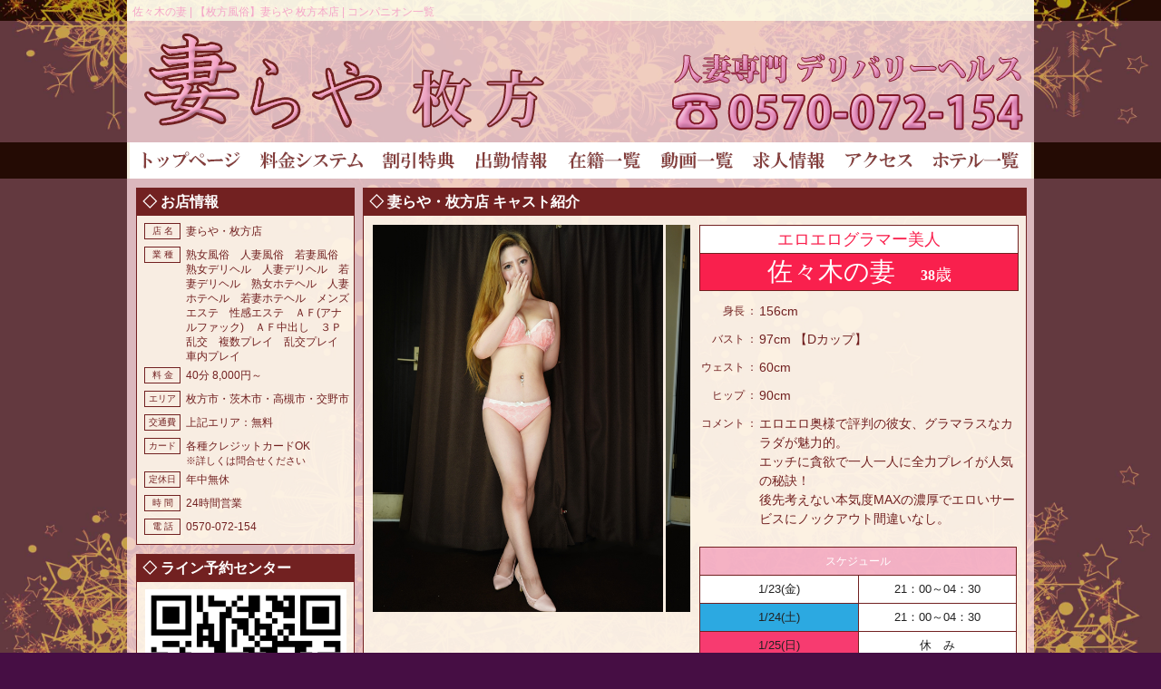

--- FILE ---
content_type: text/html
request_url: https://tumaraya-hirakata.com/companion/sasaki.html
body_size: 6014
content:
<!DOCTYPE html>
<html lang="ja">
<head>
<meta charset="utf-8">
<link rel="alternate" href="/sp/companion/sasaki.html" media="only screen and (max-width: 640px)">
<title>佐々木の妻 | 【枚方風俗】妻らや 枚方本店 | コンパニオン一覧</title>
<meta name="viewport" content="width=device-width, initial-scale=1.0, minimum-scale=1.0">
<meta name="description" content='【枚方風俗】妻らや 枚方本店／キャスト「佐々木の妻」さんのページです。人妻風俗，熟女風俗，人妻デリヘル，熟女デリヘルなら【妻らや・枚方店】で！熟女メンズエステコースもあり！'>
<link rel="stylesheet" href='/common/css/tm_style.css' media="all">
<link rel="stylesheet" href='/common/css/tt_natural.css' media="all">
<link rel="icon" type="image/png" href="/images/favicon/favicon-48x48.png" sizes="48x48">
<link rel="icon" type="image/svg+xml" href="/images/favicon/favicon.svg">
<link rel="shortcut icon" href="/images/favicon/favicon.ico">
<link rel="apple-touch-icon" sizes="180x180" href="/images/favicon/apple-touch-icon.png">
<meta name="apple-mobile-web-app-title" content="妻らや・枚方店">
<link rel="manifest" href="/images/favicon/site.webmanifest">
<!-- Global site tag (gtag.js) - Google Analytics -->
<script async src="https://www.googletagmanager.com/gtag/js?id=UA-134184707-11"></script>
<script>
window.dataLayer = window.dataLayer || [];
function gtag(){dataLayer.push(arguments);}
gtag('js', new Date());
gtag('config', 'UA-134184707-11');
</script>
<script type="application/ld+json">
{
"@context": "https://schema.org/",
"@type": "BreadcrumbList",
"itemListElement":
[
{
"@type": "ListItem",
"position": 1,
"item": 
{
"@id": "https://tumaraya-hirakata.com/",
"name": "【枚方デリヘル】妻らや・枚方店"
}
},
{
"@type": "ListItem",
"position": 2,
"item": 
{
"@id": "https://tumaraya-hirakata.com/companion/",
"name": "コンパニオン一覧"
}
},
{
"@type": "ListItem",
"position": 3,
"item": 
{
"@id": "https://tumaraya-hirakata.com/companion/sasaki.html",
"name": "佐々木の妻さん・紹介ページ"
}
}
]
}
</script>
</head>


<body>
<div id="Description">
<div role="banner">
<h1>【枚方風俗】妻らや 枚方本店</h1>
<h2>熟女風俗・人妻風俗・熟女激安風俗・人妻激安風俗・熟女格安風俗・人妻格安風俗・熟女デリヘル・人妻デリヘル・熟女ホテヘル・人妻ホテヘル・熟女ヘルス・人妻ヘルス</h2>
<h3>人妻・熟女専門の激安・格安デリヘルです。デリヘルエリアは、枚方市・茨木市・高槻市・交野市で、その隣接する周辺地域もデリバリー可能です。お気軽にお問い合わせください。</h3>
</div>
<div role="main">
※人妻との不倫感覚を味わうならココ！※<br>
※３Ｐあり！乱交あり！※<br>
店名／【枚方風俗】妻らや 枚方本店<br>
電話番号／0570-072-154<br>
営業時間／24時間　定休日／年中無休<br>
アラサーの若妻から、三十路、四十路、五十路の熟女をデリバリーいたします。<br>
存分に、人妻との不倫感覚を味わってください。<br>
コンパニオン／熟女・若妻・人妻・未亡人・バツ有りも含め、総勢約100名が在籍しています。特徴としては、清楚系、素人系、痴女、S女、M女、パイパン、スレンダー、美乳、美尻、美脚、巨乳、AV女優、AV出演経験者などです。<br>
基本プレイ／ディープキス、パイズリ、玉舐め、69、全身リップ、素股、指入れ、前立腺マッサージ、フェラ、生フェラ、口内発射、時間内発射無制限、ローションプレイ、言葉責め、手コキ、お掃除フェラ、男性潮吹きドライオーガズムなど<br>
可能オプション／ウーマナイザー、前立腺マッサージ、即尺、顔射、口内発射、ゴックン、ピンクローター、バイブ、聖水、電マ、放尿、AF（アナルファック）、パンティー、パンスト、オナニー鑑賞、コスプレ、動画撮影（10分）、写メ撮影（１枚）、手枷、足枷、アナルバイブ、アイマスク、黄金、３Ｐ（二輪車）、３Ｐ（60分・男１女２）、３Ｐ（60分・男２女１）、飛びっ子、イラマチオ、AF（アナルファック）中出し、ムチ、亀甲縛り、浣腸、母乳、ノーパン、ノーブラ、アナル舐め、ガーター、特大バイブ、ドライブフェラ、花びら大３回転、ペニスバンド、全身網タイツ、オルガスター、バイブ、とびっ子装着待ち合わせ、玄関フェラなど<br>
</div>
<div role="navigation">
<a href="/system/">料金システム</a>
<a href="/price_less/">割引特典</a>
<a href="/schedule/">出勤情報</a>
<a href="/new_face/">新人情報</a>
<a href="/companion/">在籍一覧</a>
<a href="/movie/">動画一覧</a>
<a href="/recruit/">求人情報</a>
</div>
<div role="link">
当店は、以下のエリアでも運営しています。お近くのエリアのデリヘル店をご覧ください。
大阪・兵庫・京都・奈良・和歌山　<a href="http://tumaraya-deri.com/">「妻らや」</a>
難波　<a href="http://tumaraya-namba.com/">「妻らや・難波店」</a>
谷九・天王寺　<a href="http://tumaraya-tennoji.com/">「妻らや　谷九・天王寺」</a>
梅田　<a href="http://tumaraya-umeda.com/">「妻らや・梅田店」</a>
京橋　<a href="http://tumaraya-kyobashi.com/">「妻らや　京橋店」</a>
十三　<a href="http://tumaraya-juso.com/">「妻らや・十三店」</a>
新大阪　<a href="http://tumaraya-newosaka.com/">「妻らや・新大阪店」</a>
枚方　<a href="http://tumaraya-hirakata.com/">「妻らや・枚方店」</a>
堺　<a href="http://tumaraya-sakai.com/">「妻らや・堺店」</a>
兵庫　<a href="http://tumaraya-kobe.com/">「妻らや・兵庫店」</a>
京都　<a href="http://tumaraya-kyoto.com/">「妻らや・京都店」</a>
奈良　<a href="http://tumaraya-nara.com/">「妻らや・奈良店」</a>
和歌山　<a href="http://tumaraya-wakayama.com/">「妻らや・和歌山店」</a>
</div>
</div>
<div class="bg_081b hm7"><h1>佐々木の妻 | 【枚方風俗】妻らや 枚方本店 | コンパニオン一覧</h1></div>
<div class="tops_fr"><div class="tops_c0"><div class="tops_c0n"><div class="tops_cpre">
<div class="tops_c1"><a href="/index_top.html"><img src="/images/tumaraya_logo_a.png" alt="妻らや・枚方店" width="300" height="124"></a></div>
<div class="tops_c1b"><a href="/index_top.html"><img src="/images/tumaraya_logo_b.png" alt="妻らや・枚方店" width="225" height="124"></a></div>
<div class="tops_c2"><a href="/index_top.html"><img src="/images/tumaraya_logo_c.png" alt="妻らや・枚方店" width="404" height="124"></a></div>
<div class="makic">妻らや・枚方店</div>
</div></div></div></div>
<div class="bg_081b hm7">
<div class="pdn003_04">
<div class="navn_a0b">
<div class="navn_a1b"><a href="/index_top.html"><img src="/images/tsuma_nav_01.png" alt="トップページ"       width="auto" height="40" border="0"></a></div>
<div class="navn_a1b"><a href="/system/"       ><img src="/images/tsuma_nav_02.png" alt="料金システム"       width="auto" height="40" border="0"></a></div>
<div class="navn_a1b"><a href="/price_less/"   ><img src="/images/tsuma_nav_03.png" alt="割引特典"           width="auto" height="40" border="0"></a></div>
<div class="navn_a1b"><a href="/schedule/"     ><img src="/images/tsuma_nav_04.png" alt="出勤情報"           width="auto" height="40" border="0"></a></div>
<div class="navn_a1b"><a href="/companion/"    ><img src="/images/tsuma_nav_05.png" alt="在籍一覧"           width="auto" height="40" border="0"></a></div>
<div class="navn_a1b"><a href="/movie/"        ><img src="/images/tsuma_nav_06.png" alt="動画一覧"           width="auto" height="40" border="0"></a></div>
<div class="navn_a1b"><a href="/recruit/"      ><img src="/images/tsuma_nav_07.png" alt="求人情報"           width="auto" height="40" border="0"></a></div>
<div class="navn_a1b"><a href="/access/"       ><img src="/images/tsuma_nav_08.png" alt="アクセス"           width="auto" height="40" border="0"></a></div>
<div class="navn_a1b"><a href="/hotel/"        ><img src="/images/tsuma_nav_09.png" alt="ビジネスホテル一覧" width="auto" height="40" border="0"></a></div>
<div class="makic">妻らや・枚方店 ナビゲーション</div>
</div>
</div>
</div>
<div class="conte_fr"><div class="conte_a0"><div class="conte_a0n">
<div class="conte_g0">
<div class="conte_g1"><div>
<div class="pdn001_02"><div class="ctitl_h"><div class="pdn001_01 pdn006_04">◇ お店情報</div></div></div>
<div class="pdn001_02"><div class="ctitl_i"><div class="pdn008_01 pdn005_02 pdn002_03 pdn008_04">
<div class="celn_a10"><div class="celn_a11">店 名</div><div class="celn_a12">妻らや・枚方店</div><div class="makic">float_none</div></div>
<div class="celn_a10"><div class="celn_a11">業 種</div><div class="celn_a12">熟女風俗　人妻風俗　若妻風俗　熟女デリヘル　人妻デリヘル　若妻デリヘル　熟女ホテヘル　人妻ホテヘル　若妻ホテヘル　メンズエステ　性感エステ　ＡＦ(アナルファック)　ＡＦ中出し　３Ｐ乱交　複数プレイ　乱交プレイ　車内プレイ</div><div class="makic">float_none</div></div>
<div class="celn_a10"><div class="celn_a11">料 金</div><div class="celn_a12">40分 8,000円～</div><div class="makic">float_none</div></div>
<div class="celn_a10"><div class="celn_a11">エリア</div><div class="celn_a12">枚方市・茨木市・高槻市・交野市</div><div class="makic">float_none</div></div>
<div class="celn_a10"><div class="celn_a11">交通費</div><div class="celn_a12">上記エリア：無料</div><div class="makic">float_none</div></div>
<div class="celn_a10"><div class="celn_a11">カード</div><div class="celn_a12">各種クレジットカードOK<br><span class="khn11">※詳しくは問合せください</span></div><div class="makic">float_none</div></div>
<div class="celn_a10"><div class="celn_a11">定休日</div><div class="celn_a12">年中無休</div><div class="makic">float_none</div></div>
<div class="celn_a10"><div class="celn_a11">時 間</div><div class="celn_a12">24時間営業</div><div class="makic">float_none</div></div>
<div class="celn_a10"><div class="celn_a11">電 話</div><div class="celn_a12">0570-072-154</div><div class="makic">float_none</div></div>
</div></div></div>
<div class="pdn010_01">
<div class="pdn001_02"><div class="ctitl_h"><div class="pdn001_01 pdn006_04">◇ ライン予約センター</div></div></div>
<div class="pdn001_02"><div class="ctitl_i"><div class="pdn008_01 pdn000_02 pdn000_03 pdn000_04">
<div class="txa_cen"><a href="https://line.me/ti/p/MoBB6loIq5"><img src="/images/QR_164637.png" width="222" height="222" alt="LINE予約センター"></a></div>
<div class="txa_cen pdn004_01 pdn006_03 khn12">ラインから予約できます。<br><a href="https://line.me/ti/p/MoBB6loIq5" target="_blank">https://line.me/ti/p/MoBB6loIq5</a></div>
</div></div></div>
</div>
</div>
<div><div class="pdn010_01"><a href="/hotel/"><img src="/images/bh.png" alt="ビジネスホテル一覧" width="auto" height="auto"></a></div></div>
</div>
<div class="conte_g2"><div class="ctitl_h"><div class="pdn001_01 pdn006_04">◇ 妻らや・枚方店 キャスト紹介</div></div>
<div class="ctitl_i">
<div class="cast_s0">
<div class="cast_s1">
<div>
<ul class="scroll_list">
<li class="list1"><img src="/companion/images/sasaki1.jpg" width="320" height="auto" border="0" alt="妻らや・枚方店 佐々木の妻"></li>
<li class="list2"><img src="/companion/images/sasaki2.jpg" width="320" height="auto" border="0" alt="妻らや・枚方店 佐々木の妻"></li>
<li class="list3"><img src="/companion/images/sasaki3.jpg" width="320" height="auto" border="0" alt="妻らや・枚方店 佐々木の妻"></li>
<li class="list4"><img src="/companion/images/sasaki4.jpg" width="320" height="auto" border="0" alt="妻らや・枚方店 佐々木の妻"></li>
</ul>
</div>
</div>
<div class="cast_s2">
<div class="qast_w2">エロエログラマー美人</div>
<div class="qast_w1">佐々木の妻　<span class="bld16">38</span><span class="khn18">歳</span></div>
<div class="pdn010_01 pdn010_03 khn14">
<table>
<tr><td class="txcel_1">身長</td><td class="txcel_1">：</td><td class="txcel_2">156cm</td></tr>
<tr><td class="txcel_1">バスト</td><td class="txcel_1">：</td><td class="txcel_2">97cm 【Dカップ】</td></tr>
<tr><td class="txcel_1">ウェスト</td><td class="txcel_1">：</td><td class="txcel_2">60cm</td></tr>
<tr><td class="txcel_1">ヒップ</td><td class="txcel_1">：</td><td class="txcel_2">90cm</td></tr>
<tr><td class="txcel_1">コメント</td><td class="txcel_1">：</td><td class="txcel_2">エロエロ奥様で評判の彼女、グラマラスなカラダが魅力的。<br>
エッチに貪欲で一人一人に全力プレイが人気の秘訣！<br>
後先考えない本気度MAXの濃厚でエロいサービスにノックアウト間違いなし。</td></tr>
</table>
</div>
<div class="pdn000_03">
<table class="ctnmt khn14">
<colgroup><col width="50%"><col width="50%"></colgroup>
<tr><td class="tbsche0" colspan="2">スケジュール</td></tr>
<tr><td class="tbsche1 dwn">1/23(金)</td><td class="tbsche2">21：00～04：30</td></tr>
<tr><td class="tbsche1 dwsat">1/24(土)</td><td class="tbsche2">21：00～04：30</td></tr>
<tr><td class="tbsche1 dwsun">1/25(日)</td><td class="tbsche2">休　み</td></tr>
<tr><td class="tbsche1 dwn">1/26(月)</td><td class="tbsche2">休　み</td></tr>
<tr><td class="tbsche1 dwn">1/27(火)</td><td class="tbsche2">21：00～04：30</td></tr>
<tr><td class="tbsche1 dwn">1/28(水)</td><td class="tbsche2">21：00～04：30</td></tr>
<tr><td class="tbsche1 dwn">1/29(木)</td><td class="tbsche2">要電話問合せ</td></tr>
</table>
</div>
</div>
<div class="makic">妻らや・枚方店 佐々木の妻"></div>
</div>
</div>
<div class="prenex_0">
<div class="prenex_1">
<div class="prev_0">
<div class="prev_1"><a href="sugimoto.html"><img src="/images/mae.png" width="24" height="24" border="0" alt="前のキャスト"></a></div>
<div class="prev_2"><a href="sugimoto.html">杉本の嫁 さん</a></div>
<div class="makic">none_float</div>
</div>
</div>
<div class="prenex_2">
<div class="next_0">
<div class="next_1"><a href="kyougoku.html"><img src="/images/ato.png" width="24" height="24" border="0" alt="次のキャスト"></a></div>
<div class="next_2"><a href="kyougoku.html">京極の妻 さん</a></div>
<div class="makic">none_float</div>
</div>
</div>
<div class="makic">none_float</div>
</div>
<div class="pdn020_01 pdn010_04 khn12">▼「佐々木の妻」さんを見られた方は、下のキャストも見ています。</div>
<div class="mafa_10">
<div class="conte_blk1">
<div><a href="/companion/kyougoku.html"><img src="/companion/images/kyougoku1.jpg" alt="京極の妻" width="170" height="auto"></a></div>
<div class="girlop2"><div class="pdn002_03">
<div class="pdn002_01 pdn006_04 bld16">京極の妻<span class="bld13">（30）</span></div>
<div class="pdn000_01 pdn006_04 bld12">B：80(B)　W：60　H：83</div>
<div class="pdn000_01 pdn006_04 bld12">20：00～04：00</div>
</div></div>
</div>
<div class="conte_blk1">
<div><a href="/companion/matsumoto.html"><img src="/companion/images/matsumoto1.jpg" alt="松元の妻" width="170" height="auto"></a></div>
<div class="girlop2"><div class="pdn002_03">
<div class="pdn002_01 pdn006_04 bld16">松元の妻<span class="bld13">（31）</span></div>
<div class="pdn000_01 pdn006_04 bld12">B：84(C)　W：60　H：85</div>
<div class="pdn000_01 pdn006_04 bld12">10：00～14：30</div>
</div></div>
</div>
<div class="conte_blk1">
<div><a href="/companion/mizutani.html"><img src="/companion/images/mizutani1.jpg" alt="水谷の妻" width="170" height="auto"></a></div>
<div class="girlop2"><div class="pdn002_03">
<div class="pdn002_01 pdn006_04 bld16">水谷の妻<span class="bld13">（33）</span></div>
<div class="pdn000_01 pdn006_04 bld12">B：84(B)　W：62　H：87</div>
<div class="pdn000_01 pdn006_04 bld12">13：00～18：30</div>
</div></div>
</div>
<div class="conte_blk1">
<div><a href="/companion/fujii.html"><img src="/companion/images/fujii1.jpg" alt="藤井の嫁" width="170" height="auto"></a></div>
<div class="girlop2"><div class="pdn002_03">
<div class="pdn002_01 pdn006_04 bld16">藤井の嫁<span class="bld13">（33）</span></div>
<div class="pdn000_01 pdn006_04 bld12">B：86(D)　W：63　H：87</div>
<div class="pdn000_01 pdn006_04 bld12">08：00～13：00</div>
</div></div>
</div>
<div class="conte_blk1">
<div><a href="/companion/kataoka.html"><img src="/companion/images/kataoka1.jpg" alt="片岡の嫁" width="170" height="auto"></a></div>
<div class="girlop2"><div class="pdn002_03">
<div class="pdn002_01 pdn006_04 bld16">片岡の嫁<span class="bld13">（38）</span></div>
<div class="pdn000_01 pdn006_04 bld12">B：85(C)　W：61　H：86</div>
<div class="pdn000_01 pdn006_04 bld12">05：00～11：30</div>
</div></div>
</div>
<div class="conte_blk1">
<div><a href="/companion/kubo.html"><img src="/companion/images/kubo1.jpg" alt="久保の妻" width="170" height="auto"></a></div>
<div class="girlop2"><div class="pdn002_03">
<div class="pdn002_01 pdn006_04 bld16">久保の妻<span class="bld13">（32）</span></div>
<div class="pdn000_01 pdn006_04 bld12">B：83(C)　W：62　H：86</div>
<div class="pdn000_01 pdn006_04 bld12">23：30～06：30</div>
</div></div>
</div>
<div class="conte_blk1">
<div><a href="/companion/yamaguchi.html"><img src="/companion/images/yamaguchi1.jpg" alt="山口の嫁" width="170" height="auto"></a></div>
<div class="girlop2"><div class="pdn002_03">
<div class="pdn002_01 pdn006_04 bld16">山口の嫁<span class="bld13">（36）</span></div>
<div class="pdn000_01 pdn006_04 bld12">B：85(D)　W：62　H：88</div>
<div class="pdn000_01 pdn006_04 bld12">14：00～19：30</div>
</div></div>
</div>
<div class="conte_blk1">
<div><a href="/companion/mihara.html"><img src="/companion/images/mihara1.jpg" alt="三原の妻" width="170" height="auto"></a></div>
<div class="girlop2"><div class="pdn002_03">
<div class="pdn002_01 pdn006_04 bld16">三原の妻<span class="bld13">（46）</span></div>
<div class="pdn000_01 pdn006_04 bld12">B：87(C)　W：60　H：88</div>
<div class="pdn000_01 pdn006_04 bld12">05：00～09：30</div>
</div></div>
</div>
<div class="makic">関連キャスト抜粋</div>
</div>
<div class="pdn010_01 pdn010_02 khn12 txa_rig clr_cast4">◆情報更新：2025年8月 2日 07:22</div>
</div>
<div class="makic">妻らや・枚方店</div>
</div>
</div></div></div>
<div class="bg_081b hm7">
<div class="foosn_00">
<div class="foosn_01">
<div class="bld20">妻らや・枚方店</div>
<div class="pdn008_01 khn12 lht180">
<div>受付電話／<span class="bld16">0570-072-154</span></div>
<div class="pdn002_01">定休日／ <span class="bld14">年中無休</span></div>
<div class="pdn002_01">営業時間／ <span class="bld14">24時間営業</span></div>
<div class="pdn004_01">業種／デリヘル、ホテヘル、待ち合わせ型</div>
<div class="pdn002_01">業態／メンズエステ、性感エステ、人妻風俗、熟女風俗</div>
<div class="pdn002_01">価格帯／激安風俗、格安風俗</div>
<div class="pdn002_01">公式ホームページ／tumaraya-hirakata.com</div>
</div>
</div>
<div class="foosn_02">
<div class="pdn000_01 bld14 lht180">
<div class="righter_l16"><a href="/recruit/">求人情報</a></div>
<div class="righter_l16"><a href="/movie/">動画一覧</a></div>
<div class="righter_l16"><a href="/companion/">在籍一覧</a></div>
<div class="righter_l16"><a href="/new_face/">新人情報</a></div>
<div class="righter_l16"><a href="/schedule/">出勤情報</a></div>
<div class="righter_l16"><a href="/price_less/">割引特典</a></div>
<div class="righter_l16"><a href="/system/">料金システム</a></div>
<div class="righter_l16"><a href="/index_top.html">トップページ</a></div>
<div class="makic">フッター・ナビゲーション</div>
</div>
<div class="pdn000_01 bld14 lht180">
<div class="righter_l16"><a href="/hotel/">ビジネスホテル一覧</a></div>
<div class="righter_l16"><a href="/sitemap/">サイトマップ</a></div>
<div class="righter_l16"><a href="/link/">リンク集</a></div>
<div class="righter_l16"><a href="/access/">アクセス</a></div>
<div class="makic">デリヘル【妻らや・枚方店】フッター・ナビゲーション</div>
</div>
<div class="pdn020_01 khn12 lht180">
<div class="righter_l20"><a href="https://tumaraya-deri.com/">妻らや・オフィシャル</a></div>
<div class="righter_l20"><a href="https://tumaraya-namba.com/">妻らや・ホテルヘルス</a></div>
<div class="righter_l20"><a href="https://tumaraya-tennoji.com/">妻らや・谷九天王寺店</a></div>
<div class="righter_l20"><a href="https://tumaraya-umeda.com/">妻らや・梅田店</a></div>
<div class="righter_l20"><a href="https://tumaraya-kyobashi.com/">妻らや・京橋店</a></div>
<div class="righter_l20"><a href="https://tumaraya-juso.com/">妻らや・十三店</a></div>
<div class="righter_l20"><a href="https://tumaraya-newosaka.com/">妻らや・新大阪</a></div>
<div class="righter_l20"><a href="https://tumaraya-sakai.com/">妻らや・堺店</a></div>
<div class="righter_l20"><a href="https://tumaraya-kobe.com/">妻らや・兵庫店</a></div>
<div class="righter_l20"><a href="https://tumaraya-kyoto.com/">妻らや・京都店</a></div>
<div class="righter_l20"><a href="https://tumaraya-nara.com/">妻らや・奈良店</a></div>
<div class="righter_l20"><a href="https://tumaraya-wakayama.com/">妻らや・和歌山店</a></div>
<div class="righter_l20"><a href="https://mrs-girl.jp/">ミセスガール・日本橋店</a></div>
<div class="righter_l20"><a href="https://delivery-mrs.com/">ミセスガール・鶴橋本店</a></div>
<div class="makic">妻らや・サイトセット</div>
</div>
</div>
<div class="makic">妻らや・枚方店　フッター</div>
<div class="pdn010_01"><div class="txa_cen khn11 clr_7b4741">
Copyright(c) Tumaraya-Hirakata.com. All Rights Reserved. Powered by TT No_214076_072207_080225.
</div></div>
</div>
</div>
</body>


</html>

--- FILE ---
content_type: text/css
request_url: https://tumaraya-hirakata.com/common/css/tm_style.css
body_size: 3957
content:
@charset "utf-8";
/* main */
html {
margin      : 0;
padding     : 0;
}
body {
margin      : 0;
padding     : 0;
line-height : 0;
color       : #722121;
}
body {
font-family:
"Hiragino Kaku Gothic ProN", "hiragino kaku gothic pro", "ヒラギノ角ゴ ProN W3",
"メイリオ", "meiryo", "Meiryo",
"游ゴシック", "YuGothic",
"ms pgothic", "MS PGothic", "ＭＳ Ｐゴシック", 
"ＭＳ ゴシック", 
"Osaka", 
Verdana, Roboto, "Droid Sans", 
sans-serif;
}
body {
background-image: url(/images/tsuma-bc.jpg);
background-position: center center;
background-repeat: no-repeat;
background-attachment: fixed;
background-size: cover;
background-color: #460e44;
}
a:link    { color: #722121; text-decoration: none;      } 
a:visited { color: #722121; text-decoration: none;      } 
a:hover   { color: #722121; text-decoration: underline; } 
a:active  { color: #722121; text-decoration: none;      } 
h1 { margin: 0; padding: 6px 0 3px 6px; font-size: 12px; color: #f5a5c8; font-weight: normal; line-height: 120%; }
h2 { margin: 0; padding: 6px 0 3px 6px; font-size: 12px; color: #f5a5c8; font-weight: normal; line-height: 120%; }
h3 { margin: 0; padding: 6px 0 3px 6px; font-size: 12px; color: #f5a5c8; font-weight: normal; line-height: 120%; }
h4 { margin: 0; padding: 6px 0 3px 6px; font-size: 12px; color: #f5a5c8; font-weight: normal; line-height: 120%; }
h5 { margin: 0; padding: 6px 0 3px 6px; font-size: 12px; color: #f5a5c8; font-weight: normal; line-height: 120%; }
h6 { margin: 0; padding: 6px 0 3px 6px; font-size: 12px; color: #f5a5c8; font-weight: normal; line-height: 120%; }
/* factory */
.bg_000
{
width: 1000px;
margin: 0 auto; 
background-image: url(/images/black50.png);  
background-repeat: repeat;  
}
.bg_081b
{
width: 1000px;
margin: 0 auto; 
background-color: hsla(47,100%,96%,0.95);  
background-repeat: repeat;  
}
.tops_fr   { width: 100%; margin: 0; padding: 0; background-color: hsla(334,80%,80%,0.3); }
.tops_frt  { width: 100%; margin: 0; padding: 0; background-color: hsla(278,0%,0%,0.7); }
.tops_c0   { width: 1000px; margin: 0 auto; padding: 0; background-color: hsla(47,100%,96%,0.7); }
.tops_c0n  { background-color: hsla(334,80%,80%,0.3); }
.tops_c0t  { background-color: hsla(278,0%,0%,0.8); }
.tops_cpre { width: auto; margin: 0; padding: 5px 0; }
.tops_c1   { float: left;  width: auto; margin: 0; padding: 0; text-align: left;  }
.tops_c1b  { float: left;  width: auto; margin: 0; padding: 0; text-align: left;  }
.tops_c2   { float: right; width: auto; margin: 0; padding: 0; text-align: right; }
.navn_a0b  { width: 1000px; margin: 0 auto; padding: 0; text-align: left; }
.navn_a1b  { float: left; margin: 0; padding: 0; width: auto; text-align: left; }
.navn_a0   { width: 1000px; margin: 0 auto; padding: 0; text-align: left; }
.navn_a1   { float: left; margin: 10px 0 10px 10px; padding: 0; width: 135px; text-align: center; }
.navn_a2   { float: left; margin: 10px 0 10px 10px; padding: 0; width: 125px; text-align: center; }
.navn_a3   { float: left; margin: 10px 0 10px 10px; padding: 0; width: 125px; text-align: center; }
.navn_a4   { float: left; margin: 10px 0 10px 10px; padding: 0; width: 125px; text-align: center; }
.navn_a5   { float: left; margin: 10px 0 10px 10px; padding: 0; width: 125px; text-align: center; }
.navn_a6   { float: left; margin: 10px 0 10px 10px; padding: 0; width: 125px; text-align: center; }
.navn_a7   { float: left; margin: 10px 0 10px 10px; padding: 0; width: 125px; text-align: center; }
.conte_fr  { width: 100%; margin: 0; padding: 0; text-align: left; background-color: hsla(334,80%,80%,0.3); }
.conte_frt { width: 100%; margin: 0; padding: 0; text-align: left; background-color: hsla(338,90%,67%,0.6); }
.conte_a0  { width: 1000px; margin: 0 auto; padding: 0; text-align: left; background-color: hsla(47,100%,96%,0.7); }
.conte_a0t { width: 1000px; margin: 0 auto; padding: 0; text-align: left; background-color: hsla(338,90%,67%,0.2); }
.conte_a0n  { background-color: hsla(334,80%,80%,0.3); }
.conte_a0nn { background-color: hsla(338,90%,67%,0.2); }
.conte_m0 { width: 1000px; margin: 0 auto; padding: 10px 0 10px 0; text-align: left;  }
.conte_m1 { float: left;   margin: 0 0 0 10px; padding: 0; width: 700px; text-align: left; }
.conte_m2 { float: right;  margin: 0 10px 0 0; padding: 0; width: 270px; text-align: left; }
.conte_g0 { width: 1000px; margin: 0 auto; padding: 10px 0 10px 0; text-align: left;  }
.conte_g1 { float: left;   margin: 0 0 0 10px; padding: 0; width: 240px; text-align: left; }
.conte_g2 { float: right;  margin: 0 10px 0 0; padding: 0; width: 730px; text-align: left; }
.conte_blk1 { float: left;   margin: 10px 0 0 10px; padding: 0; width: 170px; text-align: left; }
.celn_a10 { width: 226px; margin: 0; padding: 0; text-align: left; }
.celn_a11 { float: left; width: 38px; margin: 0 0 8px 0; padding: 0; text-align: center; border: solid 1px #722121; font-size: 10px; color: #722121; line-height:16px; }
.celn_a12 { float: right; width: 180px; margin: 0; padding: 1px 0 4px 0; text-align: left; font-size: 12px; color: #722121; line-height: 140%; }
.enex_a0 { width: 1000px; margin: 0 auto; padding: 20px 0 20px 0; text-align: left;  }
.enex_a1 { float: left;   margin: 0; padding: 0; width: 490px; text-align: right; }
.enex_a2 { float: right;  margin: 0; padding: 0; width: 490px; text-align: left;  }
.enex_b0 { width: 1000px; margin: 0 auto; padding: 0; text-align: left;  }
.enex_b1 { float: left;   margin: 0; padding: 0; width: 490px; text-align: left;  }
.enex_b2 { float: right;  margin: 0; padding: 0; width: 490px; text-align: right; }
.pt_01 { padding: 40px 0 0 40px; text-align: left; }
.pt_02 { padding: 120px 0 0 0; text-align: center; }
.pt_03 { padding: 20px 0 0 0; text-align: center; }
.cent_a0 { width: 100%; margin: 0; padding: 0; text-align: center; }
.cant_c0 { width: 1000px; margin: 0 auto; padding: 16px 0 0 0; text-align: center; }
.cant_c1 { width:  470px; margin: 0 auto; padding: 16px 0 0 0; text-align: left; }
.cant_c2 { width: 1000px; margin: 0 auto; padding: 16px 0 20px 0; text-align: center; }
.cant_d0 { width: 1000px; margin: 0 auto; padding:0; text-align:left; }
.cant_d1 { width: auto; margin: 0; padding: 0; text-align: left; }
.cant_d2 { width: auto; margin: 0; padding: 0; text-align: left; }
.cant_d3 { width: auto; margin: 0; padding: 0; text-align: right; }
.cant_x0 { width: 946px; margin: 0 auto; padding: 10px 0 0 0; text-align: center; }
.cant_x1 { float: left;  margin: 0; padding: 0; width: 468px; height: 60px; text-align: right; }
.cant_x2 { float: right; margin: 0; padding: 0; width: 468px; height: 60px; text-align: left;  }
.cant_y0 { width: 946px; height: 80px; margin: 10px auto 0px auto; padding: 0; text-align: center; overflow: hidden; }
.cant_y1 { float: left;  margin: 0; padding: 0; width: 468px; height: 80px; text-align: right; overflow: hidden; }
.cant_y2 { float: right; margin: 0; padding: 0; width: 468px; height: 80px; text-align: left;  overflow: hidden; }
.cant_w0 { width: 1000px; margin: 0 auto; padding: 10px 0 0 0; text-align: center; }
.cant_w0 table
{
text-align   : center;
align        : center;
margin-right : auto;
margin-left  : auto;
}
/* marin_xation */
.wrt14           { font-size: 14px; font-weight: bold; line-height: 140%; }
.wrt14           { color: #fff; }
.wrt14 a:link    { color: #ff1493; text-decoration: underline; }
.wrt14 a:visited { color: #ff1493; text-decoration: underline; }
.wrt14 a:hover   { color: #ff1493; text-decoration: underline; }
.wrt14 a:active  { color: #ff1493; text-decoration: underline; }
/* by_pancer */
.elbax21  {
margin:  0;
padding: 0;
font-size: 14px;
color: #444;
font-weight: normal;
line-height: 150%;
text-align: left;
border-top:    1px solid #f85ca2;
border-right:  1px solid #f85ca2;
border-bottom: 1px solid #f85ca2;
border-left:   1px solid #f85ca2;
background-color: #fff;
opacity: 0.90;
filter: alpha(opacity=90);
-ms-filter: "alpha(opacity=90)";
}
.marea01  {
margin: 0;
padding: 8px 0 4px;
font-size:  34px;
color: #fff;
font-weight: bold;
line-height: 120%;
text-align: center;
border-top:    1px solid #f85ca2;
border-right:  1px solid #f85ca2;
border-bottom: 1px solid #f85ca2;
border-left:   1px solid #f85ca2;
background-color: #f85ca2;
opacity: 0.90;
filter: alpha(opacity=90);
-ms-filter: "alpha(opacity=90)";
}
.makino_line_a  {
margin: 0;
padding: 8px 0 4px;
font-size:  14px;
color: #f85ca2;
font-weight: bold;
line-height: 120%;
text-align: left;
border-top:    1px solid #f85ca2;
border-right:  1px solid #f85ca2;
border-bottom: 1px solid #f85ca2;
border-left:   1px solid #f85ca2;
background-color: #fff;
opacity: 0.90;
filter: alpha(opacity=90);
-ms-filter: "alpha(opacity=90)";
}
.makino_line_740 {
margin: 0;
padding: 3px 0 0 0;
font-size: 18px;
color: #fff;
font-weight: bold;
line-height: 32px;
text-align: left;
border-top: 1px solid #fff;
border-right: 1px solid #fff;
border-bottom: 1px solid #fff;
border-left: 1px solid #fff;
background-color: #f85ca2;
opacity: 0.80;
filter: alpha(opacity=80);
-ms-filter: "alpha(opacity=80)";
}
.mkn_ln { margin: 0; padding: 0 10px; }
.makinomaki {
margin: 0; padding: 0; width: 100%; border: 0;
cellpadding: 0; cellspacing: 0;
font-size: 14px; color: #222; line-height: 160%;
background-color: #F85CA2; opacity: 0.95; filter: alpha(opacity=95);  -ms-filter: "alpha(opacity=95)";
}
/* by_pancer_x */
.ctitl_h {
width           : 100%;
text-align      : left;
margin          : 0;
padding         : 0;
background-color: #722121;
font-size       : 16px;
color           : #fff; 
font-weight     : bold;
line-height     : 28px;
border-top      : 1px solid #722121;
border-right    : 1px solid #722121;
border-bottom   : 1px solid #722121;
border-left     : 1px solid #722121;
}
.ctitl_i {
width           : 100%;
text-align      : left;
margin          : 0;
padding         : 0;
background-color: hsla(47,100%,96%,0.8);
font-size       : 12px;
color           : #722121; 
font-weight     : normal;
line-height     : 0;
border-right    : 1px solid #722121;
border-bottom   : 1px solid #722121;
border-left     : 1px solid #722121;
}
.girlope {
font-family: "ヒラギノ明朝 Pro W6", "Hiragino Mincho Pro", "HGS明朝E", "ＭＳ Ｐ明朝", serif;
width           : 168px;
text-align      : left;
margin          : 0;
padding         : 0;
background-color: hsla(47,100%,96%,0.8);
font-size       : 12px;
color           : #722121; 
font-weight     : normal;
line-height     : 0;
border-right    : 1px solid #722121;
border-bottom   : 1px solid #722121;
border-left     : 1px solid #722121;
}
.girl-pp  { height: 200px; overflow: visible; }
.girl-tbl { z-index: 777; background-color: hsla(47,100%,96%,0.8); }
.girl-tbl2wi {
text-align: center;
background-color: #fcf6e7;
opacity:0.8;
filter: alpha(opacity=80);
-ms-filter: "alpha( opacity=80 )";
}
.girlup1  { margin: -40px 0 0 0; height: 20px; width: 100%; }
.girlop2 {
font-family: "ヒラギノ明朝 Pro W6", "Hiragino Mincho Pro", "HGS明朝E", "ＭＳ Ｐ明朝", serif;
width           : 168px;
text-align      : left;
margin          : 0;
padding         : 0;
background-color: hsla(47,100%,96%,0.6);
font-size       : 12px;
color           : #722121; 
font-weight     : normal;
line-height     : 0;
border-right    : 1px solid #722121;
border-bottom   : 1px solid #722121;
border-left     : 1px solid #722121;
}
/* by_setting */
.tbl_a0   {
margin: 0; padding: 0; width: 100%; border: 0;
cellpadding: 0; cellspacing: 0;
font-size: 14px; color: #222; line-height: 160%;
background-color: #fff; opacity: 0.95; filter: alpha(opacity=95);  -ms-filter: "alpha(opacity=95)"; 
}
.acetn_1  { text-align: left; font-weight: bold; white-space: nowrap; margin: 0; padding: 10px; 
border-top:    1px solid #f85ca2;
border-right:  1px solid #f85ca2;
border-left:   1px solid #f85ca2;
}
.celt_1   { text-align: center; margin: 0; padding: 10px; 
border-top:    1px solid #f85ca2;
border-right:  1px solid #f85ca2;
border-bottom: 1px solid #f85ca2;
border-left:   1px solid #f85ca2;
}
.celt_1nf   { text-align: center; margin: 0; padding: 10px; 
white-space: nowrap;
border-top:    1px solid #f85ca2;
border-right:  1px solid #f85ca2;
border-bottom: 1px solid #f85ca2;
border-left:   1px solid #f85ca2;
}
.celta_1   { text-align: center; margin: 0; padding: 10px; 
white-space: nowrap; 
border-top:    1px solid #f85ca2;
border-right:  1px solid #f85ca2;
border-bottom: 1px solid #f85ca2;
border-left:   1px solid #f85ca2;
}
.celt_1x  { text-align: center; margin: 0; padding: 10px; 
border-top:    1px solid #f85ca2;
border-right:  1px solid #f85ca2;
border-bottom: 1px solid #f85ca2;
border-left:   1px solid #f85ca2;
}
.celt_2   { text-align: center; margin: 0; padding: 10px; 
border-top:    1px solid #f85ca2;
border-right:  1px solid #f85ca2;
border-bottom: 1px solid #f85ca2;
}
.celt_3   { text-align: center; margin: 0; padding: 10px; 
border-top:    1px solid #f85ca2;
border-right:  1px solid #f85ca2;
border-bottom: 1px solid #f85ca2;
}
.celt_1b  { text-align: center; margin: 0; padding: 10px; 
border-right:  1px solid #f85ca2;
border-bottom: 1px solid #f85ca2;
border-left:   1px solid #f85ca2;
}
.celt_1bx { text-align: center; margin: 0; padding: 10px; 
border-right:  1px solid #f85ca2;
border-bottom: 1px solid #f85ca2;
border-left:   1px solid #f85ca2;
}
.celt_2b  { text-align: center; margin: 0; padding: 10px; 
border-right:  1px solid #f85ca2;
border-bottom: 1px solid #f85ca2;
}
.celt_3b  { text-align: center; margin: 0; padding: 10px; 
border-right:  1px solid #f85ca2;
border-bottom: 1px solid #f85ca2;
}
/* tsuma_cast */
.cast_s0 { width: 710px; margin: 0; padding: 10px; text-align: left; }
.cast_s1 { float: left;  margin: 0; padding: 0; width: 350px; height: auto; text-align: left; }
.cast_s2 { float: right; margin: 0; padding: 0; width: 350px; height: auto; text-align: left; }
.txcel_1 { padding: 2px 0 0 0; text-align: right; font-size: 12px; font-weight: normal; line-height: 134%; white-space: nowrap; vertical-align:top; }
.txcel_2 { padding: 0 0 8px 0; text-align: left;  font-size: 14px; font-weight: normal; line-height: 150%; }
.qast_w1 {
font-family: "ヒラギノ明朝 Pro W6", "Hiragino Mincho Pro", "HGS明朝E", "ＭＳ Ｐ明朝", serif;
width           : 100%;
text-align      : center;
margin          : 0;
padding         : 0;
background-color: #f9204d;
font-size       : 28px;
color           : #fff; 
font-weight     : normal;
line-height     : 40px;
border-top      : 1px solid #722121;
border-left     : 1px solid #722121;
border-right    : 1px solid #722121;
border-bottom   : 1px solid #722121;
}
.qast_w2 {
font-family: "ヒラギノ明朝 Pro W6", "Hiragino Mincho Pro", "HGS明朝E", "ＭＳ Ｐ明朝", serif;
width           : 100%;
text-align      : center;
margin          : 0;
padding         : 0;
background-color: #fff;
font-size       : 18px;
color           : #f9204d; 
font-weight     : normal;
line-height     : 30px;
border-top      : 1px solid #722121;
border-left     : 1px solid #722121;
border-right    : 1px solid #722121;
}
.prenex_0 { width: 100%; margin: 13px 0 0 0; padding: 0; text-align: left; font-size: 14px; font-weight: normal; line-height: 24px; }
.prenex_1 { float: left;  margin: 0; padding: 0; width:  45%;  height: auto; text-align: left;  }
.prenex_2 { float: right; margin: 0; padding: 0; width:  45%;  height: auto; text-align: right; }
.prev_0   {      }
.prev_1   { float: left;  margin: 0; padding: 0; width:  30px; height: auto; text-align: left;  }
.prev_2   { float: left;  margin: 0; padding: 0; width: 200px; height: auto; text-align: left;  }
.next_0   {      }
.next_1   { float: right; margin: 0; padding: 0; width:  30px; height: auto; text-align: right; }
.next_2   { float: right; margin: 0; padding: 0; width: 200px; height: auto; text-align: right; }
.prev_2 a:link    { color: #722121; text-decoration: none;      }
.prev_2 a:visited { color: #722121; text-decoration: none;      }
.prev_2 a:hover   { color: #722121; text-decoration: underline; }
.prev_2 a:active  { color: #722121; text-decoration: none;      }
.next_2 a:link    { color: #722121; text-decoration: none;      }
.next_2 a:visited { color: #722121; text-decoration: none;      }
.next_2 a:hover   { color: #722121; text-decoration: underline; }
.next_2 a:active  { color: #722121; text-decoration: none;      }
.caster3  { 
margin: 0; padding: 10px; width: 528px; text-align: left; line-height: 0;
background-color: #ffffff;
border-top:    1px solid hsl(333, 77%, 62%);
border-right:  1px solid hsl(333, 77%, 62%);
border-bottom: 1px solid hsl(333, 77%, 62%);
border-left:   1px solid hsl(333, 77%, 62%);
}
.caster3a { float: left;   margin: 0; padding: 0; width:  260px;  height: auto; text-align: left; }
.caster3b { float: right;  margin: 0; padding: 0; width:  258px;  height: auto; text-align: left; }
.ctnm1 {
text-align: center;
margin: 0;
padding: 0;
color:#fff;
font-weight: bold;
font-size: 20px;
line-height: 36px; 
background-color: hsla(333, 77%, 62%, 0.8);
border-top:    1px solid #e95397;
border-right:  1px solid #e95397;
border-bottom: 1px solid #e95397;
border-left:   1px solid #e95397;
}
.ctnm2 {
text-align: center;
margin: 0;
padding: 4px 0;
color:#e95397;
font-weight: bold;
font-size: 13px;
line-height: 22px; 
background-color: hsla(333, 77%, 62%, 0.0);
border-right:  1px solid #e95397;
border-bottom: 1px solid #e95397;
border-left:   1px solid #e95397;
}
.ctnmt {
width: 100%;
text-align: center;
margin:  0;
padding: 0; 
font-weight: bold;
border-collapse: collapse;
table-layout: fixed;
}
.tbsche0 {
text-align: center;
margin: 0;
padding: 0;
color:#fff;
font-weight: normal;
font-size: 12px;
line-height: 30px; 
background-color: hsla(333, 77%, 62%, 0.4);
border-top:    1px solid #722121;
border-right:  1px solid #722121;
border-bottom: 1px solid #722121;
border-left:   1px solid #722121;
}
.tbsche1 {
text-align: center;
margin: 0;
padding: 0;
color:#222222;
font-weight: normal;
font-size: 13px;
line-height: 30px; 
background-color: #ffffff;
border-right:  1px solid #722121;
border-bottom: 1px solid #722121;
border-left:   1px solid #722121;
}
.dwn    {                            }
.dwsat  { background-color: #2ca9e1; }
.dwsun  { background-color: #f73b70; }
.dwhol  { background-color: #ffb02a; }
.tbsche2 {
text-align: center;
margin: 0;
padding: 0;
color:#222222;
font-weight: normal;
font-size: 13px;
line-height: 30px; 
background-color: #ffffff;
border-right:  1px solid #722121;
border-bottom: 1px solid #722121;
}
/* by_scroller_new */
.scroll_box_0 { margin: 0; padding: 0; width: 100%; background-color: transparent; }
.scroll_box_1 { margin: 0; padding: 2px; }
.scroll_box_2 {
margin: 0;
padding: 0;
height: 300px;
border: 1px solid #f85ca2;
overflow-y: scroll;
}
.scroll_box_3 {
margin: 0;
padding: 10px;
text-align: left;
color: #222;
font-size: 12px;
font-weight: normal;
line-height: 140%;
}
.sbanzy { color: #222; font-weight: bold; }
.sb_bottom    {
margin: 0;
padding: 10px 12px 0 12px;
text-align: left;
color: #222;
font-size: 12px;
font-weight: normal;
line-height: 140%;
}
/* scrolling */
body
{
scrollbar-base-color       : #f85ca2; 
scrollbar-face-color       : #e95295;
scrollbar-arrow-color      : #f85ca2;
scrollbar-track-color      : #f4b3c2;
scrollbar-3dlight-color    : #e597b2;
scrollbar-highlight-color  : #f85ca2;
scrollbar-shadow-color     : #e597b2;
scrollbar-darkshadow-color : #f85ca2;
}
.scroll_list
{
margin     : 0;
padding    : 0;
width      : 100%;  /* コンテンツが見切れて見えるようにする */
overflow-x : auto;  /* 横スクロールの指定 */
overflow-x : visible;
overflow-y : hidden;
white-space: nowrap;  /* 横スクロールの指定 */
overflow-scrolling: touch;  /* スクロールを滑らかにする */
-webkit-overflow-scrolling: touch;  /* スクロールを滑らかにする */
}
.scroll_list li
{
margin     : 0;
padding    : 0;
display: inline-block;  /* 横並びにする指定 */
list-style: none;
height: auto;  /* 横スクロールする範囲の高さを指定 */
}
.list1
{
margin-left: 0;
}
.list2,
.list3,
.list4,
.list5,
.list6,
.list7,
.list8,
.list9
{
margin-left: 0;
}
/* hoteler */
.hote_0 { width: 100%;  margin: 0; padding: 0; text-align: left;  }
.hote_1 { float: left;  margin: 0; padding: 0; width: 240px; text-align: left; }
.hote_2 { float: right; margin: 0; padding: 0; width: 460px; text-align: left; }
.hotel_8 { width: 100%; margin: 0; padding: 0; text-align: center; }
.hotel_9 { margin: 0 auto; padding: 0; }
.hotel_9 table { display: inline-block; }
.black_range           { color: #000; font-weight: normal;   }
.black_range a:link    { color: #000; text-decoration: none; }
.black_range a:visited { color: #000; text-decoration: none; }
.black_range a:hover   { color: #000; text-decoration: none; }
.black_range a:active  { color: #000; text-decoration: none; }
.white_range           { color: #fff; font-weight: normal;   }
.white_range a:link    { color: #fff; text-decoration: none; }
.white_range a:visited { color: #fff; text-decoration: none; }
.white_range a:hover   { color: #fff; text-decoration: none; }
.white_range a:active  { color: #fff; text-decoration: none; }
.mafb_01_q { background-color: #ffffff; padding: 10px; }
.mafb_01_q {
border-right:  1px solid #2ca9e1;
border-left:   1px solid #2ca9e1;
border-bottom: 1px solid #2ca9e1;
}
.kugirisen {
border-top:  1px solid #2ca9e1;
}
/* hoteler_hyou */
.hotekei_1a {
text-align: center;
margin: 0;
padding: 4px 6px;
background-color: #fff;
border-top:    1px solid #000000bf;
border-left:   1px solid #000000bf;
border-right:  1px solid #000000bf;
border-bottom: 1px solid #000000bf;
}
.hotekei_2a {
text-align: left;
margin: 0;
padding: 4px 6px;
background-color: #fff;
border-top:    1px solid #000000bf;
border-right:  1px solid #000000bf;
border-bottom: 1px solid #000000bf;
}
.hotekei_1b {
text-align: center;
margin: 0;
padding: 4px 6px;
background-color: #fff;
border-left:   1px solid #000000bf;
border-right:  1px solid #000000bf;
border-bottom: 1px solid #000000bf;
}
.hotekei_2b {
text-align: left;
margin: 0;
padding: 4px 6px;
background-color: #fff;
border-right:  1px solid #000000bf;
border-bottom: 1px solid #000000bf;
}
/* hoteler_keimaki */
.makino_line_740_ao {
width: 100%;
margin: 0;
padding: 2px 0 0 0;
color: #fff;
font-size: 20px;
font-weight: bold;
line-height: 34px;
text-align: left;
border-top: 1px solid #000000bf;
border-right: 1px solid #000000bf;
border-bottom: 1px solid #000000bf;
border-left: 1px solid #000000bf;
background-color: #2ca9e1;
}
.mkn_ln_ao {
margin: 0;
padding: 0 10px;
font-size: 20px;
}
.makino_line_740_hote {
width: 100%;
margin: 0;
padding: 2px 0 0 0;
font-size: 20px;
font-weight: bold;
line-height: 34px;
text-align: left;
border-top: 1px solid #000000bf;
border-right: 1px solid #000000bf;
border-bottom: 1px solid #000000bf;
border-left: 1px solid #000000bf;
background-color: #fff;
}
.mkn_ln_hote {
margin: 0;
padding: 0 10px;
font-size: 20px;
}
.makino_line_740_kiji {
width: 100%;
margin: 0;
padding: 2px 0 0 0;
color: #000;
font-size: 20px;
font-weight: bold;
line-height: 34px;
text-align: center;
border-top: 1px solid #000000bf;
border-right: 1px solid #000000bf;
border-bottom: 1px solid #000000bf;
border-left: 1px solid #000000bf;
background-color: #fff;
}
.mkn_ln_kiji {
margin: 0;
padding: 0 10px;
font-size: 20px;
}
/* hoteler_keimaki_center_red */
.makino_noline_red {
width: 100%;
margin: 0;
padding: 3px 0 0 0;
color: #fff;
font-size: 18px;
font-weight: bold;
line-height: 40px;
text-align: center;
background-color: #f9204d;
}
/* hoteler_tag_relation */
.tagichi_a {
width: 100%;
margin: 0;
padding: 2px 0 0 0;
background-color: #ffffff;
color: #000000;
font-size: 16px;
font-weight: bold;
line-height: 24px;
text-align: center;
border-top: 1px solid #000000;
border-right: 1px solid #000000;
border-bottom: 1px solid #000000;
border-left: 1px solid #000000;
}
.tagichi_b {
margin: 0;
padding: 0 10px;
color: #000000;
font-size: 16px;
}
.tagichi_c {
margin: 0;
padding: 0;
width: 100%;
text-align: left;
background-color: #ffffff;
color:#000000;
font-weight: normal;
font-size: 12px;
line-height: 18px;
border-right:  1px solid #000000;
border-bottom: 1px solid #000000;
border-left:   1px solid #000000;
}
.tagichi_d {
margin: 0;
padding: 8px;
color:#000000;
font-size: 12px;
line-height: 18px;
}
/* by_foot */
.footn_00 { width: 960px; margin: 0 auto; padding: 20px 0 20px 0; text-align: left;  }
.footn_01 { float: left;  margin: 0; padding: 0; width: 640px; text-align: left;  }
.footn_02 { float: right; margin: 0; padding: 0; width: 300px; text-align: right; }
.foosn_00 { width: 960px; margin: 0 auto; padding: 20px 0 20px 0; text-align: left;  }
.foosn_01 { float: left; margin: 0; padding: 0; width: 300px; text-align: left; }
.foosn_02 { float: right;  margin: 0; padding: 0; width: 640px; text-align: right;  }
